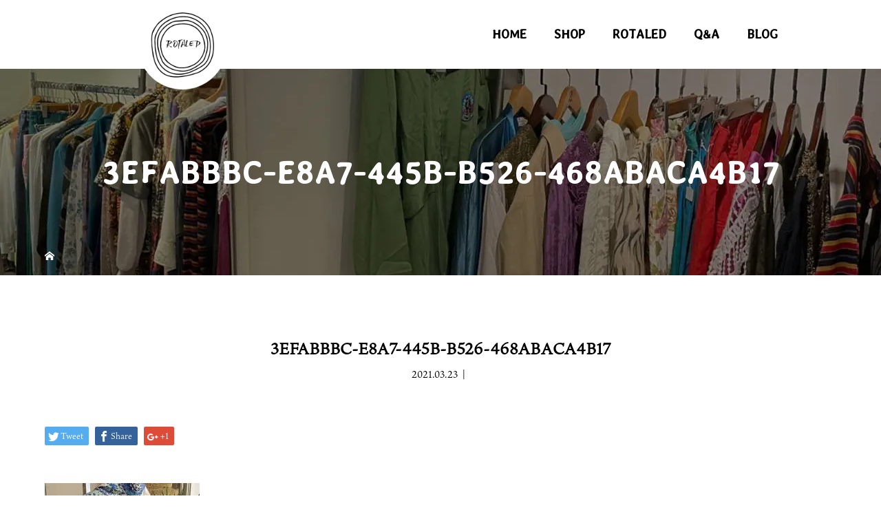

--- FILE ---
content_type: text/html; charset=UTF-8
request_url: https://rotaled-usedclothing.com/3efabbbc-e8a7-445b-b526-468abaca4b17/
body_size: 36545
content:
<!DOCTYPE html>
<html class="pc" dir="ltr" lang="ja" prefix="og: https://ogp.me/ns#">
<head>
<!-- Google tag (gtag.js) -->
<script async src="https://www.googletagmanager.com/gtag/js?id=G-7R036LLXEX"></script>
<script>
  window.dataLayer = window.dataLayer || [];
  function gtag(){dataLayer.push(arguments);}
  gtag('js', new Date());

  gtag('config', 'G-7R036LLXEX');
</script>
<meta charset="UTF-8">
<meta name="viewport" content="width=device-width">

<!--[if lt IE 9]>
<script src="https://rotaled-usedclothing.com/wp-content/themes/story_tcd041/js/html5.js"></script>
<![endif]-->

		<!-- All in One SEO 4.9.3 - aioseo.com -->
		<title>3EFABBBC-E8A7-445B-B526-468ABACA4B17 | ROTALED</title>
	<meta name="robots" content="max-image-preview:large" />
	<meta name="author" content="rotaled"/>
	<link rel="canonical" href="https://rotaled-usedclothing.com/3efabbbc-e8a7-445b-b526-468abaca4b17/" />
	<meta name="generator" content="All in One SEO (AIOSEO) 4.9.3" />
		<meta property="og:locale" content="ja_JP" />
		<meta property="og:site_name" content="ROTALED | 浜松のインポートセレクトショップ" />
		<meta property="og:type" content="article" />
		<meta property="og:title" content="3EFABBBC-E8A7-445B-B526-468ABACA4B17 | ROTALED" />
		<meta property="og:url" content="https://rotaled-usedclothing.com/3efabbbc-e8a7-445b-b526-468abaca4b17/" />
		<meta property="article:published_time" content="2021-03-23T04:52:33+00:00" />
		<meta property="article:modified_time" content="2021-03-23T04:52:33+00:00" />
		<meta name="twitter:card" content="summary" />
		<meta name="twitter:title" content="3EFABBBC-E8A7-445B-B526-468ABACA4B17 | ROTALED" />
		<script type="application/ld+json" class="aioseo-schema">
			{"@context":"https:\/\/schema.org","@graph":[{"@type":"BreadcrumbList","@id":"https:\/\/rotaled-usedclothing.com\/3efabbbc-e8a7-445b-b526-468abaca4b17\/#breadcrumblist","itemListElement":[{"@type":"ListItem","@id":"https:\/\/rotaled-usedclothing.com#listItem","position":1,"name":"\u30db\u30fc\u30e0","item":"https:\/\/rotaled-usedclothing.com","nextItem":{"@type":"ListItem","@id":"https:\/\/rotaled-usedclothing.com\/3efabbbc-e8a7-445b-b526-468abaca4b17\/#listItem","name":"3EFABBBC-E8A7-445B-B526-468ABACA4B17"}},{"@type":"ListItem","@id":"https:\/\/rotaled-usedclothing.com\/3efabbbc-e8a7-445b-b526-468abaca4b17\/#listItem","position":2,"name":"3EFABBBC-E8A7-445B-B526-468ABACA4B17","previousItem":{"@type":"ListItem","@id":"https:\/\/rotaled-usedclothing.com#listItem","name":"\u30db\u30fc\u30e0"}}]},{"@type":"ItemPage","@id":"https:\/\/rotaled-usedclothing.com\/3efabbbc-e8a7-445b-b526-468abaca4b17\/#itempage","url":"https:\/\/rotaled-usedclothing.com\/3efabbbc-e8a7-445b-b526-468abaca4b17\/","name":"3EFABBBC-E8A7-445B-B526-468ABACA4B17 | ROTALED","inLanguage":"ja","isPartOf":{"@id":"https:\/\/rotaled-usedclothing.com\/#website"},"breadcrumb":{"@id":"https:\/\/rotaled-usedclothing.com\/3efabbbc-e8a7-445b-b526-468abaca4b17\/#breadcrumblist"},"author":{"@id":"https:\/\/rotaled-usedclothing.com\/author\/rotaled\/#author"},"creator":{"@id":"https:\/\/rotaled-usedclothing.com\/author\/rotaled\/#author"},"datePublished":"2021-03-23T13:52:33+09:00","dateModified":"2021-03-23T13:52:33+09:00"},{"@type":"Organization","@id":"https:\/\/rotaled-usedclothing.com\/#organization","name":"ROTALED","description":"\u6d5c\u677e\u306e\u30a4\u30f3\u30dd\u30fc\u30c8\u30bb\u30ec\u30af\u30c8\u30b7\u30e7\u30c3\u30d7","url":"https:\/\/rotaled-usedclothing.com\/","telephone":"+819056159396","logo":{"@type":"ImageObject","url":"https:\/\/rotaled-usedclothing.com\/wp-content\/uploads\/2020\/04\/logo_img.png","@id":"https:\/\/rotaled-usedclothing.com\/3efabbbc-e8a7-445b-b526-468abaca4b17\/#organizationLogo","width":1320,"height":1320},"image":{"@id":"https:\/\/rotaled-usedclothing.com\/3efabbbc-e8a7-445b-b526-468abaca4b17\/#organizationLogo"}},{"@type":"Person","@id":"https:\/\/rotaled-usedclothing.com\/author\/rotaled\/#author","url":"https:\/\/rotaled-usedclothing.com\/author\/rotaled\/","name":"rotaled","image":{"@type":"ImageObject","@id":"https:\/\/rotaled-usedclothing.com\/3efabbbc-e8a7-445b-b526-468abaca4b17\/#authorImage","url":"https:\/\/secure.gravatar.com\/avatar\/e1214c0d45537eed1352927c9140ad41?s=96&d=mm&r=g","width":96,"height":96,"caption":"rotaled"}},{"@type":"WebSite","@id":"https:\/\/rotaled-usedclothing.com\/#website","url":"https:\/\/rotaled-usedclothing.com\/","name":"ROTALED","description":"\u6d5c\u677e\u306e\u30a4\u30f3\u30dd\u30fc\u30c8\u30bb\u30ec\u30af\u30c8\u30b7\u30e7\u30c3\u30d7","inLanguage":"ja","publisher":{"@id":"https:\/\/rotaled-usedclothing.com\/#organization"}}]}
		</script>
		<!-- All in One SEO -->

<link rel='dns-prefetch' href='//s.w.org' />
<link rel="alternate" type="application/rss+xml" title="ROTALED &raquo; 3EFABBBC-E8A7-445B-B526-468ABACA4B17 のコメントのフィード" href="https://rotaled-usedclothing.com/feed/?attachment_id=1400" />
<script type="text/javascript">
window._wpemojiSettings = {"baseUrl":"https:\/\/s.w.org\/images\/core\/emoji\/13.1.0\/72x72\/","ext":".png","svgUrl":"https:\/\/s.w.org\/images\/core\/emoji\/13.1.0\/svg\/","svgExt":".svg","source":{"concatemoji":"https:\/\/rotaled-usedclothing.com\/wp-includes\/js\/wp-emoji-release.min.js?ver=5.9.12"}};
/*! This file is auto-generated */
!function(e,a,t){var n,r,o,i=a.createElement("canvas"),p=i.getContext&&i.getContext("2d");function s(e,t){var a=String.fromCharCode;p.clearRect(0,0,i.width,i.height),p.fillText(a.apply(this,e),0,0);e=i.toDataURL();return p.clearRect(0,0,i.width,i.height),p.fillText(a.apply(this,t),0,0),e===i.toDataURL()}function c(e){var t=a.createElement("script");t.src=e,t.defer=t.type="text/javascript",a.getElementsByTagName("head")[0].appendChild(t)}for(o=Array("flag","emoji"),t.supports={everything:!0,everythingExceptFlag:!0},r=0;r<o.length;r++)t.supports[o[r]]=function(e){if(!p||!p.fillText)return!1;switch(p.textBaseline="top",p.font="600 32px Arial",e){case"flag":return s([127987,65039,8205,9895,65039],[127987,65039,8203,9895,65039])?!1:!s([55356,56826,55356,56819],[55356,56826,8203,55356,56819])&&!s([55356,57332,56128,56423,56128,56418,56128,56421,56128,56430,56128,56423,56128,56447],[55356,57332,8203,56128,56423,8203,56128,56418,8203,56128,56421,8203,56128,56430,8203,56128,56423,8203,56128,56447]);case"emoji":return!s([10084,65039,8205,55357,56613],[10084,65039,8203,55357,56613])}return!1}(o[r]),t.supports.everything=t.supports.everything&&t.supports[o[r]],"flag"!==o[r]&&(t.supports.everythingExceptFlag=t.supports.everythingExceptFlag&&t.supports[o[r]]);t.supports.everythingExceptFlag=t.supports.everythingExceptFlag&&!t.supports.flag,t.DOMReady=!1,t.readyCallback=function(){t.DOMReady=!0},t.supports.everything||(n=function(){t.readyCallback()},a.addEventListener?(a.addEventListener("DOMContentLoaded",n,!1),e.addEventListener("load",n,!1)):(e.attachEvent("onload",n),a.attachEvent("onreadystatechange",function(){"complete"===a.readyState&&t.readyCallback()})),(n=t.source||{}).concatemoji?c(n.concatemoji):n.wpemoji&&n.twemoji&&(c(n.twemoji),c(n.wpemoji)))}(window,document,window._wpemojiSettings);
</script>
<style type="text/css">
img.wp-smiley,
img.emoji {
	display: inline !important;
	border: none !important;
	box-shadow: none !important;
	height: 1em !important;
	width: 1em !important;
	margin: 0 0.07em !important;
	vertical-align: -0.1em !important;
	background: none !important;
	padding: 0 !important;
}
</style>
	<link rel='stylesheet' id='sbi_styles-css'  href='https://rotaled-usedclothing.com/wp-content/plugins/instagram-feed/css/sbi-styles.min.css?ver=6.10.0' type='text/css' media='all' />
<link rel='stylesheet' id='wp-block-library-css'  href='https://rotaled-usedclothing.com/wp-includes/css/dist/block-library/style.min.css?ver=5.9.12' type='text/css' media='all' />
<link rel='stylesheet' id='aioseo/css/src/vue/standalone/blocks/table-of-contents/global.scss-css'  href='https://rotaled-usedclothing.com/wp-content/plugins/all-in-one-seo-pack/dist/Lite/assets/css/table-of-contents/global.e90f6d47.css?ver=4.9.3' type='text/css' media='all' />
<style id='global-styles-inline-css' type='text/css'>
body{--wp--preset--color--black: #000000;--wp--preset--color--cyan-bluish-gray: #abb8c3;--wp--preset--color--white: #ffffff;--wp--preset--color--pale-pink: #f78da7;--wp--preset--color--vivid-red: #cf2e2e;--wp--preset--color--luminous-vivid-orange: #ff6900;--wp--preset--color--luminous-vivid-amber: #fcb900;--wp--preset--color--light-green-cyan: #7bdcb5;--wp--preset--color--vivid-green-cyan: #00d084;--wp--preset--color--pale-cyan-blue: #8ed1fc;--wp--preset--color--vivid-cyan-blue: #0693e3;--wp--preset--color--vivid-purple: #9b51e0;--wp--preset--gradient--vivid-cyan-blue-to-vivid-purple: linear-gradient(135deg,rgba(6,147,227,1) 0%,rgb(155,81,224) 100%);--wp--preset--gradient--light-green-cyan-to-vivid-green-cyan: linear-gradient(135deg,rgb(122,220,180) 0%,rgb(0,208,130) 100%);--wp--preset--gradient--luminous-vivid-amber-to-luminous-vivid-orange: linear-gradient(135deg,rgba(252,185,0,1) 0%,rgba(255,105,0,1) 100%);--wp--preset--gradient--luminous-vivid-orange-to-vivid-red: linear-gradient(135deg,rgba(255,105,0,1) 0%,rgb(207,46,46) 100%);--wp--preset--gradient--very-light-gray-to-cyan-bluish-gray: linear-gradient(135deg,rgb(238,238,238) 0%,rgb(169,184,195) 100%);--wp--preset--gradient--cool-to-warm-spectrum: linear-gradient(135deg,rgb(74,234,220) 0%,rgb(151,120,209) 20%,rgb(207,42,186) 40%,rgb(238,44,130) 60%,rgb(251,105,98) 80%,rgb(254,248,76) 100%);--wp--preset--gradient--blush-light-purple: linear-gradient(135deg,rgb(255,206,236) 0%,rgb(152,150,240) 100%);--wp--preset--gradient--blush-bordeaux: linear-gradient(135deg,rgb(254,205,165) 0%,rgb(254,45,45) 50%,rgb(107,0,62) 100%);--wp--preset--gradient--luminous-dusk: linear-gradient(135deg,rgb(255,203,112) 0%,rgb(199,81,192) 50%,rgb(65,88,208) 100%);--wp--preset--gradient--pale-ocean: linear-gradient(135deg,rgb(255,245,203) 0%,rgb(182,227,212) 50%,rgb(51,167,181) 100%);--wp--preset--gradient--electric-grass: linear-gradient(135deg,rgb(202,248,128) 0%,rgb(113,206,126) 100%);--wp--preset--gradient--midnight: linear-gradient(135deg,rgb(2,3,129) 0%,rgb(40,116,252) 100%);--wp--preset--duotone--dark-grayscale: url('#wp-duotone-dark-grayscale');--wp--preset--duotone--grayscale: url('#wp-duotone-grayscale');--wp--preset--duotone--purple-yellow: url('#wp-duotone-purple-yellow');--wp--preset--duotone--blue-red: url('#wp-duotone-blue-red');--wp--preset--duotone--midnight: url('#wp-duotone-midnight');--wp--preset--duotone--magenta-yellow: url('#wp-duotone-magenta-yellow');--wp--preset--duotone--purple-green: url('#wp-duotone-purple-green');--wp--preset--duotone--blue-orange: url('#wp-duotone-blue-orange');--wp--preset--font-size--small: 13px;--wp--preset--font-size--medium: 20px;--wp--preset--font-size--large: 36px;--wp--preset--font-size--x-large: 42px;}.has-black-color{color: var(--wp--preset--color--black) !important;}.has-cyan-bluish-gray-color{color: var(--wp--preset--color--cyan-bluish-gray) !important;}.has-white-color{color: var(--wp--preset--color--white) !important;}.has-pale-pink-color{color: var(--wp--preset--color--pale-pink) !important;}.has-vivid-red-color{color: var(--wp--preset--color--vivid-red) !important;}.has-luminous-vivid-orange-color{color: var(--wp--preset--color--luminous-vivid-orange) !important;}.has-luminous-vivid-amber-color{color: var(--wp--preset--color--luminous-vivid-amber) !important;}.has-light-green-cyan-color{color: var(--wp--preset--color--light-green-cyan) !important;}.has-vivid-green-cyan-color{color: var(--wp--preset--color--vivid-green-cyan) !important;}.has-pale-cyan-blue-color{color: var(--wp--preset--color--pale-cyan-blue) !important;}.has-vivid-cyan-blue-color{color: var(--wp--preset--color--vivid-cyan-blue) !important;}.has-vivid-purple-color{color: var(--wp--preset--color--vivid-purple) !important;}.has-black-background-color{background-color: var(--wp--preset--color--black) !important;}.has-cyan-bluish-gray-background-color{background-color: var(--wp--preset--color--cyan-bluish-gray) !important;}.has-white-background-color{background-color: var(--wp--preset--color--white) !important;}.has-pale-pink-background-color{background-color: var(--wp--preset--color--pale-pink) !important;}.has-vivid-red-background-color{background-color: var(--wp--preset--color--vivid-red) !important;}.has-luminous-vivid-orange-background-color{background-color: var(--wp--preset--color--luminous-vivid-orange) !important;}.has-luminous-vivid-amber-background-color{background-color: var(--wp--preset--color--luminous-vivid-amber) !important;}.has-light-green-cyan-background-color{background-color: var(--wp--preset--color--light-green-cyan) !important;}.has-vivid-green-cyan-background-color{background-color: var(--wp--preset--color--vivid-green-cyan) !important;}.has-pale-cyan-blue-background-color{background-color: var(--wp--preset--color--pale-cyan-blue) !important;}.has-vivid-cyan-blue-background-color{background-color: var(--wp--preset--color--vivid-cyan-blue) !important;}.has-vivid-purple-background-color{background-color: var(--wp--preset--color--vivid-purple) !important;}.has-black-border-color{border-color: var(--wp--preset--color--black) !important;}.has-cyan-bluish-gray-border-color{border-color: var(--wp--preset--color--cyan-bluish-gray) !important;}.has-white-border-color{border-color: var(--wp--preset--color--white) !important;}.has-pale-pink-border-color{border-color: var(--wp--preset--color--pale-pink) !important;}.has-vivid-red-border-color{border-color: var(--wp--preset--color--vivid-red) !important;}.has-luminous-vivid-orange-border-color{border-color: var(--wp--preset--color--luminous-vivid-orange) !important;}.has-luminous-vivid-amber-border-color{border-color: var(--wp--preset--color--luminous-vivid-amber) !important;}.has-light-green-cyan-border-color{border-color: var(--wp--preset--color--light-green-cyan) !important;}.has-vivid-green-cyan-border-color{border-color: var(--wp--preset--color--vivid-green-cyan) !important;}.has-pale-cyan-blue-border-color{border-color: var(--wp--preset--color--pale-cyan-blue) !important;}.has-vivid-cyan-blue-border-color{border-color: var(--wp--preset--color--vivid-cyan-blue) !important;}.has-vivid-purple-border-color{border-color: var(--wp--preset--color--vivid-purple) !important;}.has-vivid-cyan-blue-to-vivid-purple-gradient-background{background: var(--wp--preset--gradient--vivid-cyan-blue-to-vivid-purple) !important;}.has-light-green-cyan-to-vivid-green-cyan-gradient-background{background: var(--wp--preset--gradient--light-green-cyan-to-vivid-green-cyan) !important;}.has-luminous-vivid-amber-to-luminous-vivid-orange-gradient-background{background: var(--wp--preset--gradient--luminous-vivid-amber-to-luminous-vivid-orange) !important;}.has-luminous-vivid-orange-to-vivid-red-gradient-background{background: var(--wp--preset--gradient--luminous-vivid-orange-to-vivid-red) !important;}.has-very-light-gray-to-cyan-bluish-gray-gradient-background{background: var(--wp--preset--gradient--very-light-gray-to-cyan-bluish-gray) !important;}.has-cool-to-warm-spectrum-gradient-background{background: var(--wp--preset--gradient--cool-to-warm-spectrum) !important;}.has-blush-light-purple-gradient-background{background: var(--wp--preset--gradient--blush-light-purple) !important;}.has-blush-bordeaux-gradient-background{background: var(--wp--preset--gradient--blush-bordeaux) !important;}.has-luminous-dusk-gradient-background{background: var(--wp--preset--gradient--luminous-dusk) !important;}.has-pale-ocean-gradient-background{background: var(--wp--preset--gradient--pale-ocean) !important;}.has-electric-grass-gradient-background{background: var(--wp--preset--gradient--electric-grass) !important;}.has-midnight-gradient-background{background: var(--wp--preset--gradient--midnight) !important;}.has-small-font-size{font-size: var(--wp--preset--font-size--small) !important;}.has-medium-font-size{font-size: var(--wp--preset--font-size--medium) !important;}.has-large-font-size{font-size: var(--wp--preset--font-size--large) !important;}.has-x-large-font-size{font-size: var(--wp--preset--font-size--x-large) !important;}
</style>
<link rel='stylesheet' id='story-slick-css'  href='https://rotaled-usedclothing.com/wp-content/themes/story_tcd041/css/slick.css?ver=5.9.12' type='text/css' media='all' />
<link rel='stylesheet' id='story-slick-theme-css'  href='https://rotaled-usedclothing.com/wp-content/themes/story_tcd041/css/slick-theme.css?ver=5.9.12' type='text/css' media='all' />
<link rel='stylesheet' id='story-style-css'  href='https://rotaled-usedclothing.com/wp-content/themes/story_tcd041/style.css?ver=1.6' type='text/css' media='all' />
<link rel='stylesheet' id='story-responsive-css'  href='https://rotaled-usedclothing.com/wp-content/themes/story_tcd041/responsive.css?ver=1.6' type='text/css' media='all' />
<link rel='stylesheet' id='story-footer-bar-css'  href='https://rotaled-usedclothing.com/wp-content/themes/story_tcd041/css/footer-bar.css?ver=1.6' type='text/css' media='all' />
<script type='text/javascript' src='https://rotaled-usedclothing.com/wp-includes/js/jquery/jquery.min.js?ver=3.6.0' id='jquery-core-js'></script>
<script type='text/javascript' src='https://rotaled-usedclothing.com/wp-includes/js/jquery/jquery-migrate.min.js?ver=3.3.2' id='jquery-migrate-js'></script>
<script type='text/javascript' src='https://rotaled-usedclothing.com/wp-content/themes/story_tcd041/js/slick.min.js?ver=1.6' id='story-slick-js'></script>
<script type='text/javascript' src='https://rotaled-usedclothing.com/wp-content/themes/story_tcd041/js/functions.js?ver=1.6' id='story-script-js'></script>
<script type='text/javascript' src='https://rotaled-usedclothing.com/wp-content/themes/story_tcd041/js/responsive.js?ver=1.6' id='story-responsive-js'></script>
<link rel="https://api.w.org/" href="https://rotaled-usedclothing.com/wp-json/" /><link rel="alternate" type="application/json" href="https://rotaled-usedclothing.com/wp-json/wp/v2/media/1400" /><link rel="EditURI" type="application/rsd+xml" title="RSD" href="https://rotaled-usedclothing.com/xmlrpc.php?rsd" />
<link rel="wlwmanifest" type="application/wlwmanifest+xml" href="https://rotaled-usedclothing.com/wp-includes/wlwmanifest.xml" /> 
<meta name="generator" content="WordPress 5.9.12" />
<link rel='shortlink' href='https://rotaled-usedclothing.com/?p=1400' />
<link rel="alternate" type="application/json+oembed" href="https://rotaled-usedclothing.com/wp-json/oembed/1.0/embed?url=https%3A%2F%2Frotaled-usedclothing.com%2F3efabbbc-e8a7-445b-b526-468abaca4b17%2F" />
<link rel="alternate" type="text/xml+oembed" href="https://rotaled-usedclothing.com/wp-json/oembed/1.0/embed?url=https%3A%2F%2Frotaled-usedclothing.com%2F3efabbbc-e8a7-445b-b526-468abaca4b17%2F&#038;format=xml" />
<style type="text/css">

</style>
<noscript><style>.lazyload[data-src]{display:none !important;}</style></noscript><style>.lazyload{background-image:none !important;}.lazyload:before{background-image:none !important;}</style><style>
.content02-button:hover, .button a:hover, .global-nav .sub-menu a:hover, .content02-button:hover, .footer-bar01, .copyright, .nav-links02-previous a, .nav-links02-next a, .pagetop a, #submit_comment:hover, .page-links a:hover, .page-links > span, .pw_form input[type="submit"]:hover, .post-password-form input[type="submit"]:hover { 
	background: #000000; 
}
.pb_slider .slick-prev:active, .pb_slider .slick-prev:focus, .pb_slider .slick-prev:hover {
	background: #000000 url(https://rotaled-usedclothing.com/wp-content/themes/story_tcd041/pagebuilder/assets/img/slider_arrow1.png) no-repeat 23px; 
}
.pb_slider .slick-next:active, .pb_slider .slick-next:focus, .pb_slider .slick-next:hover {
	background: #000000 url(https://rotaled-usedclothing.com/wp-content/themes/story_tcd041/pagebuilder/assets/img/slider_arrow2.png) no-repeat 25px 23px; 
}
#comment_textarea textarea:focus, #guest_info input:focus, #comment_textarea textarea:focus { 
	border: 1px solid #000000; 
}
.archive-title, .article01-title a, .article02-title a, .article03-title, .article03-category-item:hover, .article05-category-item:hover, .article04-title, .article05-title, .article06-title, .article06-category-item:hover, .column-layout01-title, .column-layout01-title, .column-layout02-title, .column-layout03-title, .column-layout04-title, .column-layout05-title, .column-layout02-title, .column-layout03-title, .column-layout04-title, .column-layout05-title, .content01-title, .content02-button, .content03-title, .content04-title, .footer-gallery-title, .global-nav a:hover,  .global-nav .current-menu-item > a, .headline-primary, .nav-links01-previous a:hover, .nav-links01-next a:hover, .post-title, .styled-post-list1-title:hover, .top-slider-content-inner:after, .breadcrumb a:hover, .article07-title, .post-category a:hover, .post-meta-box a:hover, .post-content a, .color_headline {
color: #000000;
}
.content02, .gallery01 .slick-arrow:hover, .global-nav .sub-menu a, .headline-bar, .nav-links02-next a:hover, .nav-links02-previous a:hover, .pagetop a:hover, .top-slider-nav li.active a, .top-slider-nav li:hover a {
background: #595959;
}
.social-nav-item a:hover:before {
color: #595959;
}
.article01-title a:hover, .article02-title a:hover, .article03 a:hover .article03-title, .article04 a:hover .article04-title, .article07 a:hover .article07-title, .post-content a:hover, .headline-link:hover {
	color: #595959;
}
@media only screen and (max-width: 991px) {
	.copyright {
		background: #000000;
	}
}
@media only screen and (max-width: 1200px) {
	.global-nav a, .global-nav a:hover {
		background: #595959;
	}
	.global-nav .sub-menu a {
		background: #000000;
	}
}
.headline-font-type {
font-family: Segoe UI, "ヒラギノ角ゴ ProN W3", "Hiragino Kaku Gothic ProN", "メイリオ", Meiryo, sans-serif;
}
a:hover .thumbnail01 img, .thumbnail01 img:hover {
	-moz-transform: scale(1.2); -ms-transform: scale(1.2); -o-transform: scale(1.2); -webkit-transform: scale(1.2); transform: scale(1.2); }
.global-nav > ul > li > a {
color: #666666;
}
.article06 a:hover:before {
background: rgba(255, 255, 255, 0.9);
}
.footer-nav-wrapper:before {
background-color: rgba(159, 136, 110, 0.8);
}
/*スマホ動画*/
video {display:block;}
 
#bg-video {
  right:0;
  bottom:0;
  z-index:-1;
}

#main-image {
  background-color: rgba(0, 0, 0, 0);
}

video {
  min-height: 20%;
  min-height: 20vh;
  min-width: 20%;
  min-width: 20vw;
  width:100%;
  height:auto;
  background: url(https://rotaled-usedclothing.com/wp-content/uploads/2020/04/main_sp.jpg) no-repeat;
  background-attachment: fixed;
  background-position: center center;
}
</style>
    
<!--スマホ 電話番号リンク-->
<script type="text/javascript">
  function smtel(telno){
    if((navigator.userAgent.indexOf('iPhone') > 0 && navigator.userAgent.indexOf('iPod') == -1) || navigator.userAgent.indexOf('Android') > 0 && navigator.userAgent.indexOf('Mobile') > 0){
        document.write('<a class="tel-link" href="tel:'+telno+'">'+telno+'</a>');
        }else{
        document.write('<span class="tel-link">'+telno+'</span>');
    }
}
</script>
<!--スマホ 電話番号リンク END-->
		
<!--オリジナルCSS-->
<link rel="stylesheet" type="text/css" href="https://rotaled-usedclothing.com/wp-content/themes/story_tcd041/original.css?ver=231225a">
<!--オリジナルCSS END-->

<!-- ファビコン -->
<link rel="icon" href="https://rotaled-usedclothing.com/wp-content/themes/story_tcd041/img/favicon.ico">
 
<!-- スマホ用アイコン -->
<link rel="apple-touch-icon" sizes="180x180" href="https://rotaled-usedclothing.com/wp-content/themes/story_tcd041/img/icon.png">
	
<!-- GoogleFont -->
<link href="https://fonts.googleapis.com/css2?family=Noto+Serif+JP:wght@200;400;600;900&family=Stylish&display=swap" rel="stylesheet">
<!-- GoogleFont END -->
	
<!-- typekit -->
<script>
  (function(d) {
    var config = {
      kitId: 'fdn7wix',
      scriptTimeout: 3000,
      async: true
    },
    h=d.documentElement,t=setTimeout(function(){h.className=h.className.replace(/\bwf-loading\b/g,"")+" wf-inactive";},config.scriptTimeout),tk=d.createElement("script"),f=false,s=d.getElementsByTagName("script")[0],a;h.className+=" wf-loading";tk.src='https://use.typekit.net/'+config.kitId+'.js';tk.async=true;tk.onload=tk.onreadystatechange=function(){a=this.readyState;if(f||a&&a!="complete"&&a!="loaded")return;f=true;clearTimeout(t);try{Typekit.load(config)}catch(e){}};s.parentNode.insertBefore(tk,s)
  })(document);
</script>
<!-- typekit END -->
	
</head>
<body class="attachment attachment-template-default single single-attachment postid-1400 attachmentid-1400 attachment-jpeg font-type2">
<header class="header">
	<div class="header-bar header-bar-fixed" style="background-color: #FFFFFF; color: #666666;">
		<div class="header-bar-inner inner">
			<div class="logo logo-image"><a href="https://rotaled-usedclothing.com/" data-label="ROTALED"><img class="h_logo lazyload" src="[data-uri]" alt="ROTALED" data-src="https://rotaled-usedclothing.com/wp-content/uploads/2020/04/logo_img.png" decoding="async" data-eio-rwidth="1320" data-eio-rheight="1320"><noscript><img class="h_logo" src="https://rotaled-usedclothing.com/wp-content/uploads/2020/04/logo_img.png" alt="ROTALED" data-eio="l"></noscript></a></div>
			<a href="#" id="global-nav-button" class="global-nav-button"></a>
			<nav id="global-nav" class="global-nav"><ul id="menu-%e3%82%b0%e3%83%ad%e3%83%bc%e3%83%90%e3%83%ab%e3%83%a1%e3%83%8b%e3%83%a5%e3%83%bc" class="menu"><li id="menu-item-24" class="menu-item menu-item-type-post_type menu-item-object-page menu-item-home menu-item-24"><a href="https://rotaled-usedclothing.com/"><span></span>HOME</a></li>
<li id="menu-item-27" class="menu-item menu-item-type-post_type menu-item-object-page menu-item-27"><a href="https://rotaled-usedclothing.com/shop/"><span></span>SHOP</a></li>
<li id="menu-item-26" class="menu-item menu-item-type-post_type menu-item-object-page menu-item-26"><a href="https://rotaled-usedclothing.com/rotaled/"><span></span>ROTALED</a></li>
<li id="menu-item-25" class="menu-item menu-item-type-post_type menu-item-object-page menu-item-25"><a href="https://rotaled-usedclothing.com/qa/"><span></span>Q&#038;A</a></li>
<li id="menu-item-35" class="menu-item menu-item-type-custom menu-item-object-custom menu-item-has-children menu-item-35"><a><span></span>BLOG</a>
<ul class="sub-menu">
	<li id="menu-item-36" class="menu-item menu-item-type-custom menu-item-object-custom menu-item-36"><a href="https://rotaled-usedclothing.com/category/news/"><span></span>NEWS</a></li>
	<li id="menu-item-37" class="menu-item menu-item-type-custom menu-item-object-custom menu-item-37"><a href="http://rotaled-usedclothing.com/category/imagearchive/"><span></span>IMAGE ARCHIVE</a></li>
</ul>
</li>
</ul></nav>		</div>
	</div>
	<div class="signage" style="background-image: url();">
		<div class="signage-content" style="text-shadow: px px px #">
			<h1 class="signage-title headline-font-type" style="color: #; font-size: px;">3EFABBBC-E8A7-445B-B526-468ABACA4B17</h1>
			<p class="signage-title-sub" style="color: #; font-size: px;"></p>
		</div>
	</div>
	<div class="breadcrumb-wrapper">
		<ul class="breadcrumb inner" itemscope itemtype="http://schema.org/BreadcrumbList">
			<li class="home" itemprop="itemListElement" itemscope itemtype="http://schema.org/ListItem">
				<a href="https://rotaled-usedclothing.com/" itemprop="item">
					<span itemprop="name">HOME</span>
				</a>
				<meta itemprop="position" content="1" />
			</li>
								</ul>
	</div>
</header>
<div class="main">
	<div class="inner">
		<div class="post-header">
			<h1 class="post-title headline-font-type" style="font-size: 23px;">3EFABBBC-E8A7-445B-B526-468ABACA4B17</h1>
			<p class="post-meta">
				<time class="post-date" datetime="2021-03-23">2021.03.23</time><span class="post-category"></span>			</p>
		</div>
		<div class="clearfix">
			<div class="primary fleft">
				<div class="single_share clearfix" id="single_share_top">
<div class="share-type1 share-top">
 
	<div class="sns mb45">
		<ul class="type1 clearfix">
			<li class="twitter">
				<a href="http://twitter.com/share?text=3EFABBBC-E8A7-445B-B526-468ABACA4B17&url=https%3A%2F%2Frotaled-usedclothing.com%2F3efabbbc-e8a7-445b-b526-468abaca4b17%2F&via=&tw_p=tweetbutton&related=" onclick="javascript:window.open(this.href, '', 'menubar=no,toolbar=no,resizable=yes,scrollbars=yes,height=400,width=600');return false;"><i class="icon-twitter"></i><span class="ttl">Tweet</span><span class="share-count"></span></a>
			</li>
			<li class="facebook">
				<a href="//www.facebook.com/sharer/sharer.php?u=https://rotaled-usedclothing.com/3efabbbc-e8a7-445b-b526-468abaca4b17/&amp;t=3EFABBBC-E8A7-445B-B526-468ABACA4B17" class="facebook-btn-icon-link" target="blank" rel="nofollow"><i class="icon-facebook"></i><span class="ttl">Share</span><span class="share-count"></span></a>
			</li>
			<li class="googleplus">
				<a href="https://plus.google.com/share?url=https%3A%2F%2Frotaled-usedclothing.com%2F3efabbbc-e8a7-445b-b526-468abaca4b17%2F" onclick="javascript:window.open(this.href, '', 'menubar=no,toolbar=no,resizable=yes,scrollbars=yes,height=600,width=500');return false;"><i class="icon-google-plus"></i><span class="ttl">+1</span><span class="share-count"></span></a>
			</li>
		</ul>
	</div>
</div>
				</div>
				<div class="post-content" style="font-size: 16px;">
<p class="attachment"><a href='https://rotaled-usedclothing.com/wp-content/uploads/2021/03/3EFABBBC-E8A7-445B-B526-468ABACA4B17-scaled.jpeg'><img width="225" height="300" src="[data-uri]" class="attachment-medium size-medium lazyload" alt=""   data-src="https://rotaled-usedclothing.com/wp-content/uploads/2021/03/3EFABBBC-E8A7-445B-B526-468ABACA4B17-225x300.jpeg" decoding="async" data-srcset="https://rotaled-usedclothing.com/wp-content/uploads/2021/03/3EFABBBC-E8A7-445B-B526-468ABACA4B17-225x300.jpeg 225w, https://rotaled-usedclothing.com/wp-content/uploads/2021/03/3EFABBBC-E8A7-445B-B526-468ABACA4B17-768x1024.jpeg 768w, https://rotaled-usedclothing.com/wp-content/uploads/2021/03/3EFABBBC-E8A7-445B-B526-468ABACA4B17-1152x1536.jpeg 1152w, https://rotaled-usedclothing.com/wp-content/uploads/2021/03/3EFABBBC-E8A7-445B-B526-468ABACA4B17-1536x2048.jpeg 1536w, https://rotaled-usedclothing.com/wp-content/uploads/2021/03/3EFABBBC-E8A7-445B-B526-468ABACA4B17-scaled.jpeg 1920w" data-sizes="auto" data-eio-rwidth="225" data-eio-rheight="300" /><noscript><img width="225" height="300" src="https://rotaled-usedclothing.com/wp-content/uploads/2021/03/3EFABBBC-E8A7-445B-B526-468ABACA4B17-225x300.jpeg" class="attachment-medium size-medium" alt="" srcset="https://rotaled-usedclothing.com/wp-content/uploads/2021/03/3EFABBBC-E8A7-445B-B526-468ABACA4B17-225x300.jpeg 225w, https://rotaled-usedclothing.com/wp-content/uploads/2021/03/3EFABBBC-E8A7-445B-B526-468ABACA4B17-768x1024.jpeg 768w, https://rotaled-usedclothing.com/wp-content/uploads/2021/03/3EFABBBC-E8A7-445B-B526-468ABACA4B17-1152x1536.jpeg 1152w, https://rotaled-usedclothing.com/wp-content/uploads/2021/03/3EFABBBC-E8A7-445B-B526-468ABACA4B17-1536x2048.jpeg 1536w, https://rotaled-usedclothing.com/wp-content/uploads/2021/03/3EFABBBC-E8A7-445B-B526-468ABACA4B17-scaled.jpeg 1920w" sizes="(max-width: 225px) 100vw, 225px" data-eio="l" /></noscript></a></p>
				</div>
				<!-- banner1 -->
				<div class="single_share clearfix" id="single_share_bottom">
<div class="share-type1 share-btm">
 
	<div class="sns mt10">
		<ul class="type1 clearfix">
			<li class="twitter">
				<a href="http://twitter.com/share?text=3EFABBBC-E8A7-445B-B526-468ABACA4B17&url=https%3A%2F%2Frotaled-usedclothing.com%2F3efabbbc-e8a7-445b-b526-468abaca4b17%2F&via=&tw_p=tweetbutton&related=" onclick="javascript:window.open(this.href, '', 'menubar=no,toolbar=no,resizable=yes,scrollbars=yes,height=400,width=600');return false;"><i class="icon-twitter"></i><span class="ttl">Tweet</span><span class="share-count"></span></a>
			</li>
			<li class="facebook">
				<a href="//www.facebook.com/sharer/sharer.php?u=https://rotaled-usedclothing.com/3efabbbc-e8a7-445b-b526-468abaca4b17/&amp;t=3EFABBBC-E8A7-445B-B526-468ABACA4B17" class="facebook-btn-icon-link" target="blank" rel="nofollow"><i class="icon-facebook"></i><span class="ttl">Share</span><span class="share-count"></span></a>
			</li>
			<li class="googleplus">
				<a href="https://plus.google.com/share?url=https%3A%2F%2Frotaled-usedclothing.com%2F3efabbbc-e8a7-445b-b526-468abaca4b17%2F" onclick="javascript:window.open(this.href, '', 'menubar=no,toolbar=no,resizable=yes,scrollbars=yes,height=600,width=500');return false;"><i class="icon-google-plus"></i><span class="ttl">+1</span><span class="share-count"></span></a>
			</li>
		</ul>
	</div>
</div>
				</div>
				<!-- banner2 -->
			</div>
		<div class="secondary fright">
		</div>
		</div>
	</div>
</div>

<footer class="footer">
	<section class="footer-gallery">
		<h2 class="footer-gallery-title headline-font-type" style="font-size: 40px;"></h2>
		<div class="footer-gallery-slider">
			
		</div>	
	</section>

	<div class="footer-content inner">
		<div class="footer-logo footer-logo-image"><a href="https://rotaled-usedclothing.com/"><img class="f_logo lazyload" src="[data-uri]" alt="ROTALED" data-src="https://rotaled-usedclothing.com/wp-content/uploads/2020/04/footer_logo.png" decoding="async" data-eio-rwidth="988" data-eio-rheight="1008"><noscript><img class="f_logo" src="https://rotaled-usedclothing.com/wp-content/uploads/2020/04/footer_logo.png" alt="ROTALED" data-eio="l"></noscript></a></div>
		<p class="align1">〒430-0928<br />
静岡県浜松市中区板屋町101-22 小川ビル1階5号室<br />
13:00-20:00 / 木曜定休<br />
営業のご連絡はお断りしています。</p>
<!-- お問い合わせ -->
<p class="footer_tel"><span class="footer_tel_sab">TEL:</span><script type="text/javascript">smtel('090-5615-9396');</script></p>
<!-- お問い合わせ END -->
	</div>
	
	<div class="footer-bar01">
		<div class="footer-bar01-inner">
			<ul class="social-nav">
				<li class="social-nav-instagram  social-nav-item"><a href="https://www.instagram.com/rotaled_hamamatsu/" target="_blank"></a></li>
				<li class="social-nav-rss social-nav-item"><a href="https://rotaled-usedclothing.com/feed/" target="_blank"></a></li>
			</ul>
			<p class="copyright"><small>Copyright &copy; ROTALED. All rights reserved.</small></p>
			<div id="pagetop" class="pagetop">
				<a href="#"></a>
			</div>
		</div>
	</div>
</footer>
<!-- Instagram Feed JS -->
<script type="text/javascript">
var sbiajaxurl = "https://rotaled-usedclothing.com/wp-admin/admin-ajax.php";
</script>
<script type='text/javascript' id='eio-lazy-load-js-before'>
var eio_lazy_vars = {"exactdn_domain":"","skip_autoscale":0,"threshold":0};
</script>
<script type='text/javascript' src='https://rotaled-usedclothing.com/wp-content/plugins/ewww-image-optimizer/includes/lazysizes.min.js?ver=720' id='eio-lazy-load-js'></script>
<script type='text/javascript' src='https://rotaled-usedclothing.com/wp-content/themes/story_tcd041/js/footer-bar.js?ver=1.6' id='story-footer-bar-js'></script>
<script>
jQuery(function(){
jQuery(".footer-gallery-slider").slick({
 
		autoplay: true,
		draggable: true,
		infinite: true,
		arrows: false,
		slidesToShow: 4,
		responsive: [
    		{
     			breakpoint: 992,
      			settings: {
        			slidesToShow: 3
    			}
    		},
    		{
     			breakpoint: 768,
      			settings: {
        			slidesToShow: 2
      			}
    		}
  		]
	});
});
</script>
</body>
</html>
